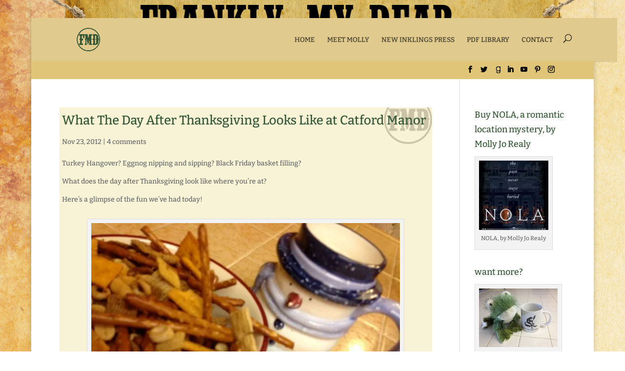

--- FILE ---
content_type: text/css
request_url: https://franklymydearmojo.com/wp-content/et-cache/global/et-divi-customizer-global.min.css?ver=1766713231
body_size: 6785
content:
h1,h2,h3,h4,h5,h6{color:#365736}#et_search_icon:hover,.mobile_menu_bar:before,.mobile_menu_bar:after,.et_toggle_slide_menu:after,.et-social-icon a:hover,.et_pb_sum,.et_pb_pricing li a,.et_pb_pricing_table_button,.et_overlay:before,.entry-summary p.price ins,.et_pb_member_social_links a:hover,.et_pb_widget li a:hover,.et_pb_filterable_portfolio .et_pb_portfolio_filters li a.active,.et_pb_filterable_portfolio .et_pb_portofolio_pagination ul li a.active,.et_pb_gallery .et_pb_gallery_pagination ul li a.active,.wp-pagenavi span.current,.wp-pagenavi a:hover,.nav-single a,.tagged_as a,.posted_in a{color:#e0c578}.et_pb_contact_submit,.et_password_protected_form .et_submit_button,.et_pb_bg_layout_light .et_pb_newsletter_button,.comment-reply-link,.form-submit .et_pb_button,.et_pb_bg_layout_light .et_pb_promo_button,.et_pb_bg_layout_light .et_pb_more_button,.et_pb_contact p input[type="checkbox"]:checked+label i:before,.et_pb_bg_layout_light.et_pb_module.et_pb_button{color:#e0c578}.footer-widget h4{color:#e0c578}.et-search-form,.nav li ul,.et_mobile_menu,.footer-widget li:before,.et_pb_pricing li:before,blockquote{border-color:#e0c578}.et_pb_counter_amount,.et_pb_featured_table .et_pb_pricing_heading,.et_quote_content,.et_link_content,.et_audio_content,.et_pb_post_slider.et_pb_bg_layout_dark,.et_slide_in_menu_container,.et_pb_contact p input[type="radio"]:checked+label i:before{background-color:#e0c578}a{color:#ae8328}#main-header,#main-header .nav li ul,.et-search-form,#main-header .et_mobile_menu{background-color:#e0ca8d}.nav li ul{border-color:#365736}.et_secondary_nav_enabled #page-container #top-header{background-color:#e0c578!important}#et-secondary-nav li ul{background-color:#e0c578}#top-header,#top-header a{color:#000000}#et-secondary-nav li ul a{color:#365736}.et_header_style_centered .mobile_nav .select_page,.et_header_style_split .mobile_nav .select_page,.et_nav_text_color_light #top-menu>li>a,.et_nav_text_color_dark #top-menu>li>a,#top-menu a,.et_mobile_menu li a,.et_nav_text_color_light .et_mobile_menu li a,.et_nav_text_color_dark .et_mobile_menu li a,#et_search_icon:before,.et_search_form_container input,span.et_close_search_field:after,#et-top-navigation .et-cart-info{color:rgba(0,0,0,0.64)}.et_search_form_container input::-moz-placeholder{color:rgba(0,0,0,0.64)}.et_search_form_container input::-webkit-input-placeholder{color:rgba(0,0,0,0.64)}.et_search_form_container input:-ms-input-placeholder{color:rgba(0,0,0,0.64)}#main-header .nav li ul a{color:#365736}#top-menu li.current-menu-ancestor>a,#top-menu li.current-menu-item>a,#top-menu li.current_page_item>a{color:rgba(0,0,0,0.68)}#main-footer{background-color:#e0c578}.footer-widget{color:#365736}#main-footer .footer-widget h4,#main-footer .widget_block h1,#main-footer .widget_block h2,#main-footer .widget_block h3,#main-footer .widget_block h4,#main-footer .widget_block h5,#main-footer .widget_block h6{color:#e0c578}.footer-widget li:before{border-color:#e0c578}.footer-widget .et_pb_widget div,.footer-widget .et_pb_widget ul,.footer-widget .et_pb_widget ol,.footer-widget .et_pb_widget label{line-height:1.7em}.bottom-nav,.bottom-nav a,.bottom-nav li.current-menu-item a{color:#365736}#et-footer-nav .bottom-nav li.current-menu-item a{color:#365736}#footer-bottom{background-color:#e0c578}#footer-info,#footer-info a{color:#365736}#footer-bottom .et-social-icon a{color:#365736}body .et_pb_button{background-color:#e0c578}body.et_pb_button_helper_class .et_pb_button,body.et_pb_button_helper_class .et_pb_module.et_pb_button{color:#365736}body .et_pb_button:after{font-size:32px;color:#365736}body .et_pb_bg_layout_light.et_pb_button:hover,body .et_pb_bg_layout_light .et_pb_button:hover,body .et_pb_button:hover{color:#ffffff!important;background-color:#e0c578}@media only screen and (min-width:981px){.et_header_style_centered.et_hide_primary_logo #main-header:not(.et-fixed-header) .logo_container,.et_header_style_centered.et_hide_fixed_logo #main-header.et-fixed-header .logo_container{height:11.88px}.et_fixed_nav #page-container .et-fixed-header#top-header{background-color:#e0c578!important}.et_fixed_nav #page-container .et-fixed-header#top-header #et-secondary-nav li ul{background-color:#e0c578}.et-fixed-header#main-header,.et-fixed-header#main-header .nav li ul,.et-fixed-header .et-search-form{background-color:#e0c578}.et-fixed-header #top-menu a,.et-fixed-header #et_search_icon:before,.et-fixed-header #et_top_search .et-search-form input,.et-fixed-header .et_search_form_container input,.et-fixed-header .et_close_search_field:after,.et-fixed-header #et-top-navigation .et-cart-info{color:#125600!important}.et-fixed-header .et_search_form_container input::-moz-placeholder{color:#125600!important}.et-fixed-header .et_search_form_container input::-webkit-input-placeholder{color:#125600!important}.et-fixed-header .et_search_form_container input:-ms-input-placeholder{color:#125600!important}.et-fixed-header #top-menu li.current-menu-ancestor>a,.et-fixed-header #top-menu li.current-menu-item>a,.et-fixed-header #top-menu li.current_page_item>a{color:rgba(3,79,2,0.95)!important}.et-fixed-header#top-header a{color:#365736}}@media only screen and (min-width:1350px){.et_pb_row{padding:27px 0}.et_pb_section{padding:54px 0}.single.et_pb_pagebuilder_layout.et_full_width_page .et_post_meta_wrapper{padding-top:81px}.et_pb_fullwidth_section{padding:0}}	h1,h2,h3,h4,h5,h6{font-family:'Bitter',Georgia,"Times New Roman",serif}body,input,textarea,select{font-family:'Bitter',Georgia,"Times New Roman",serif}.et_pb_button{font-family:'Bitter',Georgia,"Times New Roman",serif}#main-header,#et-top-navigation{font-family:'Bitter',Georgia,"Times New Roman",serif}#top-header .container{font-family:'Bitter',Georgia,"Times New Roman",serif}.et_slide_in_menu_container,.et_slide_in_menu_container .et-search-field{font-family:'Bitter',Georgia,"Times New Roman",serif}@media (max-width:980px){.et_non_fixed_nav.et_transparent_nav #main-header,.et_non_fixed_nav.et_transparent_nav #top-header,.et_fixed_nav #main-header,.et_fixed_nav #top-header{position:fixed!important}}.et_pb_post{background-color:rgba(242,229,174,0.5);padding:5px;background-image:url(/wp-content/uploads/2017/07/FMD-75-Cropped-Light.png);background-repeat:no-repeat;background-position:top right}.read-more{background:#e0c578;display:table;!important;-webkit-border-radius:3px;-moz-border-radius:3px;border-radius:3px;padding:8px 16px;margin-top:10px;color:#365736;font-family:Bitter,Georgia,serif;font-size:16px;border:2px solid #365736}.read-more:hover{background:#e0c578;-webkit-transition:all .3s ease;-moz-transition:all .3s ease;-o-transition:all .3s ease;transition:all .3s ease;color:#365736;border:2px solid #e0c578}span.mobile_menu_bar:before{color:#365736!important}.wp-post-navigation{margin-top:20px}.wp-post-navigation-pre,.wp-post-navigation{background-color:#E0C578}